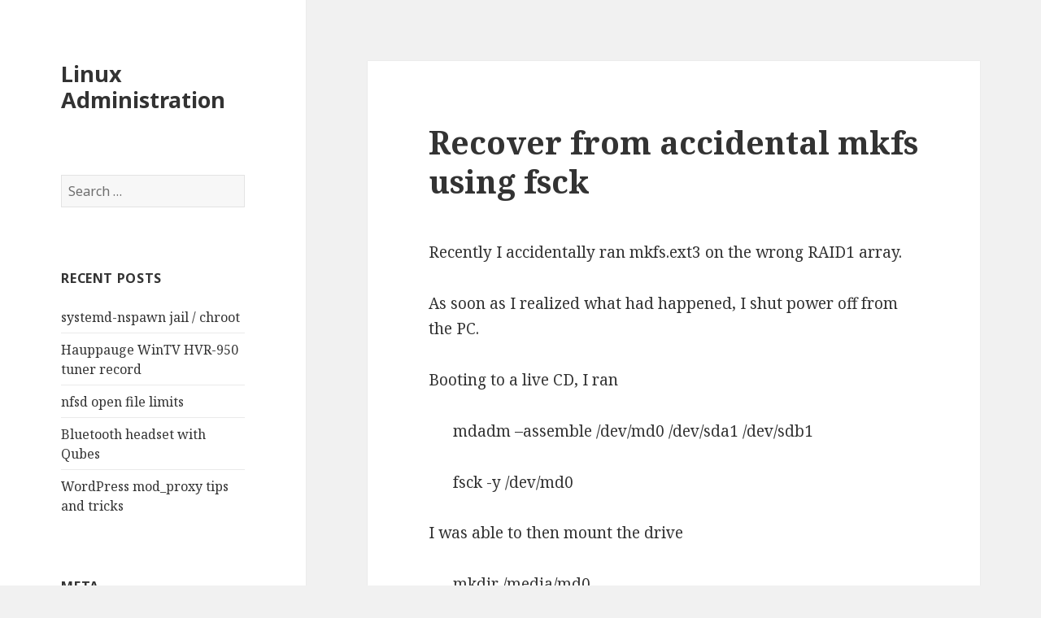

--- FILE ---
content_type: text/html; charset=UTF-8
request_url: http://linuxadministration.us/recover-from-accident-mkfs-using-fsck/
body_size: 10861
content:
<!DOCTYPE html>
<html lang="en-US" class="no-js">
<head>
	<meta charset="UTF-8">
	<meta name="viewport" content="width=device-width">
	<link rel="profile" href="http://gmpg.org/xfn/11">
	<link rel="pingback" href="http://linuxadministration.us/xmlrpc.php">
	<!--[if lt IE 9]>
	<script src="http://linuxadministration.us/wp-content/themes/twentyfifteen/js/html5.js"></script>
	<![endif]-->
	<script>(function(html){html.className = html.className.replace(/\bno-js\b/,'js')})(document.documentElement);</script>
<title>Recover from accidental mkfs using fsck &#8211; Linux Administration</title>
<meta name='robots' content='max-image-preview:large' />
<link rel='dns-prefetch' href='//fonts.googleapis.com' />
<link href='https://fonts.gstatic.com' crossorigin rel='preconnect' />
<link rel="alternate" type="application/rss+xml" title="Linux Administration &raquo; Feed" href="http://linuxadministration.us/feed/" />
<link rel="alternate" type="application/rss+xml" title="Linux Administration &raquo; Comments Feed" href="http://linuxadministration.us/comments/feed/" />
<link rel="alternate" type="application/rss+xml" title="Linux Administration &raquo; Recover from accidental mkfs using fsck Comments Feed" href="http://linuxadministration.us/recover-from-accident-mkfs-using-fsck/feed/" />
<link rel="alternate" title="oEmbed (JSON)" type="application/json+oembed" href="http://linuxadministration.us/wp-json/oembed/1.0/embed?url=http%3A%2F%2Flinuxadministration.us%2Frecover-from-accident-mkfs-using-fsck%2F" />
<style id='wp-img-auto-sizes-contain-inline-css' type='text/css'>
img:is([sizes=auto i],[sizes^="auto," i]){contain-intrinsic-size:3000px 1500px}
/*# sourceURL=wp-img-auto-sizes-contain-inline-css */
</style>
<style id='wp-emoji-styles-inline-css' type='text/css'>

	img.wp-smiley, img.emoji {
		display: inline !important;
		border: none !important;
		box-shadow: none !important;
		height: 1em !important;
		width: 1em !important;
		margin: 0 0.07em !important;
		vertical-align: -0.1em !important;
		background: none !important;
		padding: 0 !important;
	}
/*# sourceURL=wp-emoji-styles-inline-css */
</style>
<link rel='stylesheet' id='wp-block-library-css' href='http://linuxadministration.us/wp-includes/css/dist/block-library/style.min.css?ver=6.9' type='text/css' media='all' />
<style id='global-styles-inline-css' type='text/css'>
:root{--wp--preset--aspect-ratio--square: 1;--wp--preset--aspect-ratio--4-3: 4/3;--wp--preset--aspect-ratio--3-4: 3/4;--wp--preset--aspect-ratio--3-2: 3/2;--wp--preset--aspect-ratio--2-3: 2/3;--wp--preset--aspect-ratio--16-9: 16/9;--wp--preset--aspect-ratio--9-16: 9/16;--wp--preset--color--black: #000000;--wp--preset--color--cyan-bluish-gray: #abb8c3;--wp--preset--color--white: #ffffff;--wp--preset--color--pale-pink: #f78da7;--wp--preset--color--vivid-red: #cf2e2e;--wp--preset--color--luminous-vivid-orange: #ff6900;--wp--preset--color--luminous-vivid-amber: #fcb900;--wp--preset--color--light-green-cyan: #7bdcb5;--wp--preset--color--vivid-green-cyan: #00d084;--wp--preset--color--pale-cyan-blue: #8ed1fc;--wp--preset--color--vivid-cyan-blue: #0693e3;--wp--preset--color--vivid-purple: #9b51e0;--wp--preset--gradient--vivid-cyan-blue-to-vivid-purple: linear-gradient(135deg,rgb(6,147,227) 0%,rgb(155,81,224) 100%);--wp--preset--gradient--light-green-cyan-to-vivid-green-cyan: linear-gradient(135deg,rgb(122,220,180) 0%,rgb(0,208,130) 100%);--wp--preset--gradient--luminous-vivid-amber-to-luminous-vivid-orange: linear-gradient(135deg,rgb(252,185,0) 0%,rgb(255,105,0) 100%);--wp--preset--gradient--luminous-vivid-orange-to-vivid-red: linear-gradient(135deg,rgb(255,105,0) 0%,rgb(207,46,46) 100%);--wp--preset--gradient--very-light-gray-to-cyan-bluish-gray: linear-gradient(135deg,rgb(238,238,238) 0%,rgb(169,184,195) 100%);--wp--preset--gradient--cool-to-warm-spectrum: linear-gradient(135deg,rgb(74,234,220) 0%,rgb(151,120,209) 20%,rgb(207,42,186) 40%,rgb(238,44,130) 60%,rgb(251,105,98) 80%,rgb(254,248,76) 100%);--wp--preset--gradient--blush-light-purple: linear-gradient(135deg,rgb(255,206,236) 0%,rgb(152,150,240) 100%);--wp--preset--gradient--blush-bordeaux: linear-gradient(135deg,rgb(254,205,165) 0%,rgb(254,45,45) 50%,rgb(107,0,62) 100%);--wp--preset--gradient--luminous-dusk: linear-gradient(135deg,rgb(255,203,112) 0%,rgb(199,81,192) 50%,rgb(65,88,208) 100%);--wp--preset--gradient--pale-ocean: linear-gradient(135deg,rgb(255,245,203) 0%,rgb(182,227,212) 50%,rgb(51,167,181) 100%);--wp--preset--gradient--electric-grass: linear-gradient(135deg,rgb(202,248,128) 0%,rgb(113,206,126) 100%);--wp--preset--gradient--midnight: linear-gradient(135deg,rgb(2,3,129) 0%,rgb(40,116,252) 100%);--wp--preset--font-size--small: 13px;--wp--preset--font-size--medium: 20px;--wp--preset--font-size--large: 36px;--wp--preset--font-size--x-large: 42px;--wp--preset--spacing--20: 0.44rem;--wp--preset--spacing--30: 0.67rem;--wp--preset--spacing--40: 1rem;--wp--preset--spacing--50: 1.5rem;--wp--preset--spacing--60: 2.25rem;--wp--preset--spacing--70: 3.38rem;--wp--preset--spacing--80: 5.06rem;--wp--preset--shadow--natural: 6px 6px 9px rgba(0, 0, 0, 0.2);--wp--preset--shadow--deep: 12px 12px 50px rgba(0, 0, 0, 0.4);--wp--preset--shadow--sharp: 6px 6px 0px rgba(0, 0, 0, 0.2);--wp--preset--shadow--outlined: 6px 6px 0px -3px rgb(255, 255, 255), 6px 6px rgb(0, 0, 0);--wp--preset--shadow--crisp: 6px 6px 0px rgb(0, 0, 0);}:where(.is-layout-flex){gap: 0.5em;}:where(.is-layout-grid){gap: 0.5em;}body .is-layout-flex{display: flex;}.is-layout-flex{flex-wrap: wrap;align-items: center;}.is-layout-flex > :is(*, div){margin: 0;}body .is-layout-grid{display: grid;}.is-layout-grid > :is(*, div){margin: 0;}:where(.wp-block-columns.is-layout-flex){gap: 2em;}:where(.wp-block-columns.is-layout-grid){gap: 2em;}:where(.wp-block-post-template.is-layout-flex){gap: 1.25em;}:where(.wp-block-post-template.is-layout-grid){gap: 1.25em;}.has-black-color{color: var(--wp--preset--color--black) !important;}.has-cyan-bluish-gray-color{color: var(--wp--preset--color--cyan-bluish-gray) !important;}.has-white-color{color: var(--wp--preset--color--white) !important;}.has-pale-pink-color{color: var(--wp--preset--color--pale-pink) !important;}.has-vivid-red-color{color: var(--wp--preset--color--vivid-red) !important;}.has-luminous-vivid-orange-color{color: var(--wp--preset--color--luminous-vivid-orange) !important;}.has-luminous-vivid-amber-color{color: var(--wp--preset--color--luminous-vivid-amber) !important;}.has-light-green-cyan-color{color: var(--wp--preset--color--light-green-cyan) !important;}.has-vivid-green-cyan-color{color: var(--wp--preset--color--vivid-green-cyan) !important;}.has-pale-cyan-blue-color{color: var(--wp--preset--color--pale-cyan-blue) !important;}.has-vivid-cyan-blue-color{color: var(--wp--preset--color--vivid-cyan-blue) !important;}.has-vivid-purple-color{color: var(--wp--preset--color--vivid-purple) !important;}.has-black-background-color{background-color: var(--wp--preset--color--black) !important;}.has-cyan-bluish-gray-background-color{background-color: var(--wp--preset--color--cyan-bluish-gray) !important;}.has-white-background-color{background-color: var(--wp--preset--color--white) !important;}.has-pale-pink-background-color{background-color: var(--wp--preset--color--pale-pink) !important;}.has-vivid-red-background-color{background-color: var(--wp--preset--color--vivid-red) !important;}.has-luminous-vivid-orange-background-color{background-color: var(--wp--preset--color--luminous-vivid-orange) !important;}.has-luminous-vivid-amber-background-color{background-color: var(--wp--preset--color--luminous-vivid-amber) !important;}.has-light-green-cyan-background-color{background-color: var(--wp--preset--color--light-green-cyan) !important;}.has-vivid-green-cyan-background-color{background-color: var(--wp--preset--color--vivid-green-cyan) !important;}.has-pale-cyan-blue-background-color{background-color: var(--wp--preset--color--pale-cyan-blue) !important;}.has-vivid-cyan-blue-background-color{background-color: var(--wp--preset--color--vivid-cyan-blue) !important;}.has-vivid-purple-background-color{background-color: var(--wp--preset--color--vivid-purple) !important;}.has-black-border-color{border-color: var(--wp--preset--color--black) !important;}.has-cyan-bluish-gray-border-color{border-color: var(--wp--preset--color--cyan-bluish-gray) !important;}.has-white-border-color{border-color: var(--wp--preset--color--white) !important;}.has-pale-pink-border-color{border-color: var(--wp--preset--color--pale-pink) !important;}.has-vivid-red-border-color{border-color: var(--wp--preset--color--vivid-red) !important;}.has-luminous-vivid-orange-border-color{border-color: var(--wp--preset--color--luminous-vivid-orange) !important;}.has-luminous-vivid-amber-border-color{border-color: var(--wp--preset--color--luminous-vivid-amber) !important;}.has-light-green-cyan-border-color{border-color: var(--wp--preset--color--light-green-cyan) !important;}.has-vivid-green-cyan-border-color{border-color: var(--wp--preset--color--vivid-green-cyan) !important;}.has-pale-cyan-blue-border-color{border-color: var(--wp--preset--color--pale-cyan-blue) !important;}.has-vivid-cyan-blue-border-color{border-color: var(--wp--preset--color--vivid-cyan-blue) !important;}.has-vivid-purple-border-color{border-color: var(--wp--preset--color--vivid-purple) !important;}.has-vivid-cyan-blue-to-vivid-purple-gradient-background{background: var(--wp--preset--gradient--vivid-cyan-blue-to-vivid-purple) !important;}.has-light-green-cyan-to-vivid-green-cyan-gradient-background{background: var(--wp--preset--gradient--light-green-cyan-to-vivid-green-cyan) !important;}.has-luminous-vivid-amber-to-luminous-vivid-orange-gradient-background{background: var(--wp--preset--gradient--luminous-vivid-amber-to-luminous-vivid-orange) !important;}.has-luminous-vivid-orange-to-vivid-red-gradient-background{background: var(--wp--preset--gradient--luminous-vivid-orange-to-vivid-red) !important;}.has-very-light-gray-to-cyan-bluish-gray-gradient-background{background: var(--wp--preset--gradient--very-light-gray-to-cyan-bluish-gray) !important;}.has-cool-to-warm-spectrum-gradient-background{background: var(--wp--preset--gradient--cool-to-warm-spectrum) !important;}.has-blush-light-purple-gradient-background{background: var(--wp--preset--gradient--blush-light-purple) !important;}.has-blush-bordeaux-gradient-background{background: var(--wp--preset--gradient--blush-bordeaux) !important;}.has-luminous-dusk-gradient-background{background: var(--wp--preset--gradient--luminous-dusk) !important;}.has-pale-ocean-gradient-background{background: var(--wp--preset--gradient--pale-ocean) !important;}.has-electric-grass-gradient-background{background: var(--wp--preset--gradient--electric-grass) !important;}.has-midnight-gradient-background{background: var(--wp--preset--gradient--midnight) !important;}.has-small-font-size{font-size: var(--wp--preset--font-size--small) !important;}.has-medium-font-size{font-size: var(--wp--preset--font-size--medium) !important;}.has-large-font-size{font-size: var(--wp--preset--font-size--large) !important;}.has-x-large-font-size{font-size: var(--wp--preset--font-size--x-large) !important;}
/*# sourceURL=global-styles-inline-css */
</style>

<style id='classic-theme-styles-inline-css' type='text/css'>
/*! This file is auto-generated */
.wp-block-button__link{color:#fff;background-color:#32373c;border-radius:9999px;box-shadow:none;text-decoration:none;padding:calc(.667em + 2px) calc(1.333em + 2px);font-size:1.125em}.wp-block-file__button{background:#32373c;color:#fff;text-decoration:none}
/*# sourceURL=/wp-includes/css/classic-themes.min.css */
</style>
<link rel='stylesheet' id='cptch_stylesheet-css' href='http://linuxadministration.us/wp-content/plugins/captcha/css/front_end_style.css?ver=4.4.5' type='text/css' media='all' />
<link rel='stylesheet' id='dashicons-css' href='http://linuxadministration.us/wp-includes/css/dashicons.min.css?ver=6.9' type='text/css' media='all' />
<link rel='stylesheet' id='cptch_desktop_style-css' href='http://linuxadministration.us/wp-content/plugins/captcha/css/desktop_style.css?ver=4.4.5' type='text/css' media='all' />
<link rel='stylesheet' id='twentyfifteen-fonts-css' href='https://fonts.googleapis.com/css?family=Noto+Sans%3A400italic%2C700italic%2C400%2C700%7CNoto+Serif%3A400italic%2C700italic%2C400%2C700%7CInconsolata%3A400%2C700&#038;subset=latin%2Clatin-ext' type='text/css' media='all' />
<link rel='stylesheet' id='genericons-css' href='http://linuxadministration.us/wp-content/themes/twentyfifteen/genericons/genericons.css?ver=3.2' type='text/css' media='all' />
<link rel='stylesheet' id='twentyfifteen-style-css' href='http://linuxadministration.us/wp-content/themes/twentyfifteen/style.css?ver=6.9' type='text/css' media='all' />
<style id='akismet-widget-style-inline-css' type='text/css'>

			.a-stats {
				--akismet-color-mid-green: #357b49;
				--akismet-color-white: #fff;
				--akismet-color-light-grey: #f6f7f7;

				max-width: 350px;
				width: auto;
			}

			.a-stats * {
				all: unset;
				box-sizing: border-box;
			}

			.a-stats strong {
				font-weight: 600;
			}

			.a-stats a.a-stats__link,
			.a-stats a.a-stats__link:visited,
			.a-stats a.a-stats__link:active {
				background: var(--akismet-color-mid-green);
				border: none;
				box-shadow: none;
				border-radius: 8px;
				color: var(--akismet-color-white);
				cursor: pointer;
				display: block;
				font-family: -apple-system, BlinkMacSystemFont, 'Segoe UI', 'Roboto', 'Oxygen-Sans', 'Ubuntu', 'Cantarell', 'Helvetica Neue', sans-serif;
				font-weight: 500;
				padding: 12px;
				text-align: center;
				text-decoration: none;
				transition: all 0.2s ease;
			}

			/* Extra specificity to deal with TwentyTwentyOne focus style */
			.widget .a-stats a.a-stats__link:focus {
				background: var(--akismet-color-mid-green);
				color: var(--akismet-color-white);
				text-decoration: none;
			}

			.a-stats a.a-stats__link:hover {
				filter: brightness(110%);
				box-shadow: 0 4px 12px rgba(0, 0, 0, 0.06), 0 0 2px rgba(0, 0, 0, 0.16);
			}

			.a-stats .count {
				color: var(--akismet-color-white);
				display: block;
				font-size: 1.5em;
				line-height: 1.4;
				padding: 0 13px;
				white-space: nowrap;
			}
		
/*# sourceURL=akismet-widget-style-inline-css */
</style>
<script type="text/javascript" src="http://linuxadministration.us/wp-includes/js/jquery/jquery.min.js?ver=3.7.1" id="jquery-core-js"></script>
<script type="text/javascript" src="http://linuxadministration.us/wp-includes/js/jquery/jquery-migrate.min.js?ver=3.4.1" id="jquery-migrate-js"></script>
<link rel="https://api.w.org/" href="http://linuxadministration.us/wp-json/" /><link rel="alternate" title="JSON" type="application/json" href="http://linuxadministration.us/wp-json/wp/v2/posts/61" /><link rel="EditURI" type="application/rsd+xml" title="RSD" href="http://linuxadministration.us/xmlrpc.php?rsd" />
<meta name="generator" content="WordPress 6.9" />
<link rel="canonical" href="http://linuxadministration.us/recover-from-accident-mkfs-using-fsck/" />
<link rel='shortlink' href='http://linuxadministration.us/?p=61' />
</head>

<body class="wp-singular post-template-default single single-post postid-61 single-format-standard wp-theme-twentyfifteen">
<div id="page" class="hfeed site">
	<a class="skip-link screen-reader-text" href="#content">Skip to content</a>

	<div id="sidebar" class="sidebar">
		<header id="masthead" class="site-header" role="banner">
			<div class="site-branding">
										<p class="site-title"><a href="http://linuxadministration.us/" rel="home">Linux Administration</a></p>
									<button class="secondary-toggle">Menu and widgets</button>
			</div><!-- .site-branding -->
		</header><!-- .site-header -->

			<div id="secondary" class="secondary">

		
		
					<div id="widget-area" class="widget-area" role="complementary">
				<aside id="search-2" class="widget widget_search"><form role="search" method="get" class="search-form" action="http://linuxadministration.us/">
				<label>
					<span class="screen-reader-text">Search for:</span>
					<input type="search" class="search-field" placeholder="Search &hellip;" value="" name="s" />
				</label>
				<input type="submit" class="search-submit screen-reader-text" value="Search" />
			</form></aside>
		<aside id="recent-posts-2" class="widget widget_recent_entries">
		<h2 class="widget-title">Recent Posts</h2>
		<ul>
											<li>
					<a href="http://linuxadministration.us/systemd-nspawn-jail-chroot/">systemd-nspawn jail / chroot</a>
									</li>
											<li>
					<a href="http://linuxadministration.us/hauppauge-wintv-hvr-950-tuner-record/">Hauppauge WinTV HVR-950 tuner record</a>
									</li>
											<li>
					<a href="http://linuxadministration.us/nfsd-open-file-limits/">nfsd open file limits</a>
									</li>
											<li>
					<a href="http://linuxadministration.us/bluetooth-headset-with-qubes/">Bluetooth headset with Qubes</a>
									</li>
											<li>
					<a href="http://linuxadministration.us/wordpress-mod_proxy-tips-and-tricks/">WordPress mod_proxy tips and tricks</a>
									</li>
					</ul>

		</aside><aside id="meta-2" class="widget widget_meta"><h2 class="widget-title">Meta</h2>
		<ul>
						<li><a href="http://linuxadministration.us/wp-login.php">Log in</a></li>
			<li><a href="http://linuxadministration.us/feed/">Entries feed</a></li>
			<li><a href="http://linuxadministration.us/comments/feed/">Comments feed</a></li>

			<li><a href="https://wordpress.org/">WordPress.org</a></li>
		</ul>

		</aside><aside id="text-3" class="widget widget_text"><h2 class="widget-title">Ads</h2>			<div class="textwidget">&nbsp &nbsp &nbsp <a href="http://www.diamonds2cash.com/sell-diamonds/">sell diamonds</a></div>
		</aside>			</div><!-- .widget-area -->
		
	</div><!-- .secondary -->

	</div><!-- .sidebar -->

	<div id="content" class="site-content">

	<div id="primary" class="content-area">
		<main id="main" class="site-main" role="main">

		
<article id="post-61" class="post-61 post type-post status-publish format-standard hentry category-howto category-issues">
	
	<header class="entry-header">
		<h1 class="entry-title">Recover from accidental mkfs using fsck</h1>	</header><!-- .entry-header -->

	<div class="entry-content">
		<p>Recently I accidentally ran mkfs.ext3 on the wrong RAID1 array.</p>
<p>As soon as I realized what had happened, I shut power off from the PC.</p>
<p>Booting to a live CD, I ran</p>
<p style="padding-left:30px;">mdadm &#8211;assemble /dev/md0 /dev/sda1 /dev/sdb1</p>
<p style="padding-left:30px;">fsck -y /dev/md0</p>
<p>I was able to then mount the drive</p>
<p style="padding-left:30px;">mkdir /media/md0</p>
<p style="padding-left:30px;">mount /dev/md0 /media/md0</p>
<p style="padding-left:30px;">ls /media/md0/lost+found</p>
<p>And the majority of my files were saved.</p>
<p>Check to see if your filesystem is ext2 or ext3</p>
<p style="padding-left:30px;">mount | grep md0</p>
<p>If it&#8217;s ext2, convert it to ext3</p>
<p style="padding-left:30px;">umount /media/md0</p>
<p style="padding-left:30px;">tune2fs -j /dev/md0</p>
<p style="padding-left:30px;">
<p><strong>WARNING</strong>: If you choose to run fsck manually (without -y), choosing &#8220;n&#8221; to Clear? and &#8220;y&#8221; to Fix? will cause you to lose that file.</p>
	</div><!-- .entry-content -->

	
	<footer class="entry-footer">
		<span class="posted-on"><span class="screen-reader-text">Posted on </span><a href="http://linuxadministration.us/recover-from-accident-mkfs-using-fsck/" rel="bookmark"><time class="entry-date published updated" datetime="2009-06-13T18:15:41+00:00">June 13, 2009</time></a></span><span class="byline"><span class="author vcard"><span class="screen-reader-text">Author </span><a class="url fn n" href="http://linuxadministration.us/author/termina/">termina</a></span></span><span class="cat-links"><span class="screen-reader-text">Categories </span><a href="http://linuxadministration.us/category/howto/" rel="category tag">HowTo</a>, <a href="http://linuxadministration.us/category/issues/" rel="category tag">Issues</a></span>			</footer><!-- .entry-footer -->

</article><!-- #post-## -->

<div id="comments" class="comments-area">

			<h2 class="comments-title">
			5 thoughts on &ldquo;Recover from accidental mkfs using fsck&rdquo;		</h2>

		
		<ol class="comment-list">
					<li id="comment-174" class="comment even thread-even depth-1">
			<article id="div-comment-174" class="comment-body">
				<footer class="comment-meta">
					<div class="comment-author vcard">
						<img alt='' src='https://secure.gravatar.com/avatar/df49c4e6d3dc6abc0c792d18c6fe2b30c95c12bfb2e39d90954d6ef59e647c99?s=56&#038;d=mm&#038;r=g' srcset='https://secure.gravatar.com/avatar/df49c4e6d3dc6abc0c792d18c6fe2b30c95c12bfb2e39d90954d6ef59e647c99?s=112&#038;d=mm&#038;r=g 2x' class='avatar avatar-56 photo' height='56' width='56' decoding='async'/>						<b class="fn"><a href="http://www.pavlix.net" class="url" rel="ugc external nofollow">pavlix</a></b> <span class="says">says:</span>					</div><!-- .comment-author -->

					<div class="comment-metadata">
						<a href="http://linuxadministration.us/recover-from-accident-mkfs-using-fsck/#comment-174"><time datetime="2010-03-20T12:59:07+00:00">March 20, 2010 at 12:59 pm</time></a>					</div><!-- .comment-metadata -->

									</footer><!-- .comment-meta -->

				<div class="comment-content">
					<p>hello, I wonder why should ever fsck recover a lost filesystem when you run it on a perfectly clean newly made ext3 filesystem (with mkfs).</p>
<p>more I wonder why should the manual way break the file(s) even if you choose to fix them, as opposed to the automatic way (this is what your article says).</p>
				</div><!-- .comment-content -->

				<div class="reply"><a rel="nofollow" class="comment-reply-link" href="http://linuxadministration.us/recover-from-accident-mkfs-using-fsck/?replytocom=174#respond" data-commentid="174" data-postid="61" data-belowelement="div-comment-174" data-respondelement="respond" data-replyto="Reply to pavlix" aria-label="Reply to pavlix">Reply</a></div>			</article><!-- .comment-body -->
		</li><!-- #comment-## -->
		<li id="comment-175" class="comment odd alt thread-odd thread-alt depth-1">
			<article id="div-comment-175" class="comment-body">
				<footer class="comment-meta">
					<div class="comment-author vcard">
						<img alt='' src='https://secure.gravatar.com/avatar/4329de1f44793733f2723454efb8552f73b8a88a50cb3bc9c0f2a212c636e665?s=56&#038;d=mm&#038;r=g' srcset='https://secure.gravatar.com/avatar/4329de1f44793733f2723454efb8552f73b8a88a50cb3bc9c0f2a212c636e665?s=112&#038;d=mm&#038;r=g 2x' class='avatar avatar-56 photo' height='56' width='56' decoding='async'/>						<b class="fn"><a href="http://st0rage.org" class="url" rel="ugc external nofollow">termina</a></b> <span class="says">says:</span>					</div><!-- .comment-author -->

					<div class="comment-metadata">
						<a href="http://linuxadministration.us/recover-from-accident-mkfs-using-fsck/#comment-175"><time datetime="2010-03-20T16:09:06+00:00">March 20, 2010 at 4:09 pm</time></a>					</div><!-- .comment-metadata -->

									</footer><!-- .comment-meta -->

				<div class="comment-content">
					<p>pavlix,</p>
<p>I think my first sentence there explained why someone would want to recover a lost filesystem after making a new one (ie, an accident&#8230;).</p>
<p>If you&#8217;re asking why I included the &#8220;Warning&#8221;, it&#8217;s because fsck does not clearly explain what the default behavior will be so I&#8217;m making sure people will not choose the option that would lose their data.</p>
<p>This article is only useful for those that have made a mistake and would like to recover data. 😛</p>
				</div><!-- .comment-content -->

				<div class="reply"><a rel="nofollow" class="comment-reply-link" href="http://linuxadministration.us/recover-from-accident-mkfs-using-fsck/?replytocom=175#respond" data-commentid="175" data-postid="61" data-belowelement="div-comment-175" data-respondelement="respond" data-replyto="Reply to termina" aria-label="Reply to termina">Reply</a></div>			</article><!-- .comment-body -->
		</li><!-- #comment-## -->
		<li id="comment-176" class="comment even thread-even depth-1">
			<article id="div-comment-176" class="comment-body">
				<footer class="comment-meta">
					<div class="comment-author vcard">
						<img alt='' src='https://secure.gravatar.com/avatar/df49c4e6d3dc6abc0c792d18c6fe2b30c95c12bfb2e39d90954d6ef59e647c99?s=56&#038;d=mm&#038;r=g' srcset='https://secure.gravatar.com/avatar/df49c4e6d3dc6abc0c792d18c6fe2b30c95c12bfb2e39d90954d6ef59e647c99?s=112&#038;d=mm&#038;r=g 2x' class='avatar avatar-56 photo' height='56' width='56' decoding='async'/>						<b class="fn"><a href="http://www.pavlix.net" class="url" rel="ugc external nofollow">pavlix</a></b> <span class="says">says:</span>					</div><!-- .comment-author -->

					<div class="comment-metadata">
						<a href="http://linuxadministration.us/recover-from-accident-mkfs-using-fsck/#comment-176"><time datetime="2010-03-20T16:35:55+00:00">March 20, 2010 at 4:35 pm</time></a>					</div><!-- .comment-metadata -->

									</footer><!-- .comment-meta -->

				<div class="comment-content">
					<p>hello,</p>
<p>I understood both your first sentence and the usefulness of recovering after mkfs. That&#8217;s exactly why I found your post.</p>
<p>I&#8217;ll try to reword at least the first question. The more important one:</p>
<p>I know fsck is a set of repair tools for various filesystems. Let&#8217;s stick to ext3. Let&#8217;s say I have a working clean filesystem. Then I accidentally call mkfs. And now I call fsck because I want to revert my mistake.</p>
<p>What fsck sees is a valid (though empty) filesystem. According to the documentation, one would expect fsck to confirm that the filesystem is clean and needs no repair (mkfs creates a correct empty filesystem, doesn&#8217;t it?)</p>
<p>My question is (and was), how does fsck know it should throw away the new clean filesystem and try to recover the old one instead.</p>
				</div><!-- .comment-content -->

				<div class="reply"><a rel="nofollow" class="comment-reply-link" href="http://linuxadministration.us/recover-from-accident-mkfs-using-fsck/?replytocom=176#respond" data-commentid="176" data-postid="61" data-belowelement="div-comment-176" data-respondelement="respond" data-replyto="Reply to pavlix" aria-label="Reply to pavlix">Reply</a></div>			</article><!-- .comment-body -->
		</li><!-- #comment-## -->
		<li id="comment-177" class="comment odd alt thread-odd thread-alt depth-1">
			<article id="div-comment-177" class="comment-body">
				<footer class="comment-meta">
					<div class="comment-author vcard">
						<img alt='' src='https://secure.gravatar.com/avatar/4329de1f44793733f2723454efb8552f73b8a88a50cb3bc9c0f2a212c636e665?s=56&#038;d=mm&#038;r=g' srcset='https://secure.gravatar.com/avatar/4329de1f44793733f2723454efb8552f73b8a88a50cb3bc9c0f2a212c636e665?s=112&#038;d=mm&#038;r=g 2x' class='avatar avatar-56 photo' height='56' width='56' loading='lazy' decoding='async'/>						<b class="fn"><a href="http://st0rage.org" class="url" rel="ugc external nofollow">termina</a></b> <span class="says">says:</span>					</div><!-- .comment-author -->

					<div class="comment-metadata">
						<a href="http://linuxadministration.us/recover-from-accident-mkfs-using-fsck/#comment-177"><time datetime="2010-03-20T17:22:57+00:00">March 20, 2010 at 5:22 pm</time></a>					</div><!-- .comment-metadata -->

									</footer><!-- .comment-meta -->

				<div class="comment-content">
					<p>Yeah, I didn&#8217;t get that from your first post. Thanks for clarifying. 🙂</p>
<p>It sounds like you let mkfs complete? If you had interrupted it you&#8217;d probably have been better off. 🙁</p>
<p>My understanding is that the data is left alone but that the journal and superblocks are overwritten after calling mkfs.</p>
<p>If any of the superblocks from the previous filesystem existed you could use</p>
<p>fsck.ext3 -b superblock-number /dev/sda1</p>
<p>And that would let you recover your previous filesystem.</p>
<p>So to answer your question, fsck checks the journal and superblocks to determine if a filesystem is clean and determines which files you see in your filesystem.</p>
				</div><!-- .comment-content -->

				<div class="reply"><a rel="nofollow" class="comment-reply-link" href="http://linuxadministration.us/recover-from-accident-mkfs-using-fsck/?replytocom=177#respond" data-commentid="177" data-postid="61" data-belowelement="div-comment-177" data-respondelement="respond" data-replyto="Reply to termina" aria-label="Reply to termina">Reply</a></div>			</article><!-- .comment-body -->
		</li><!-- #comment-## -->
		<li id="comment-178" class="comment even thread-even depth-1">
			<article id="div-comment-178" class="comment-body">
				<footer class="comment-meta">
					<div class="comment-author vcard">
						<img alt='' src='https://secure.gravatar.com/avatar/df49c4e6d3dc6abc0c792d18c6fe2b30c95c12bfb2e39d90954d6ef59e647c99?s=56&#038;d=mm&#038;r=g' srcset='https://secure.gravatar.com/avatar/df49c4e6d3dc6abc0c792d18c6fe2b30c95c12bfb2e39d90954d6ef59e647c99?s=112&#038;d=mm&#038;r=g 2x' class='avatar avatar-56 photo' height='56' width='56' loading='lazy' decoding='async'/>						<b class="fn"><a href="http://www.pavlix.net" class="url" rel="ugc external nofollow">pavlix</a></b> <span class="says">says:</span>					</div><!-- .comment-author -->

					<div class="comment-metadata">
						<a href="http://linuxadministration.us/recover-from-accident-mkfs-using-fsck/#comment-178"><time datetime="2010-03-20T17:37:14+00:00">March 20, 2010 at 5:37 pm</time></a>					</div><!-- .comment-metadata -->

									</footer><!-- .comment-meta -->

				<div class="comment-content">
					<p>Ah, then it means it tries to recover an incomplete mkfs.</p>
<p>A complete mkfs leaves no chance except block-level tools (as far as I understand other sources, even the inode table is zeroed).</p>
				</div><!-- .comment-content -->

				<div class="reply"><a rel="nofollow" class="comment-reply-link" href="http://linuxadministration.us/recover-from-accident-mkfs-using-fsck/?replytocom=178#respond" data-commentid="178" data-postid="61" data-belowelement="div-comment-178" data-respondelement="respond" data-replyto="Reply to pavlix" aria-label="Reply to pavlix">Reply</a></div>			</article><!-- .comment-body -->
		</li><!-- #comment-## -->
		</ol><!-- .comment-list -->

		
	
	
		<div id="respond" class="comment-respond">
		<h3 id="reply-title" class="comment-reply-title">Leave a Reply <small><a rel="nofollow" id="cancel-comment-reply-link" href="/recover-from-accident-mkfs-using-fsck/#respond" style="display:none;">Cancel reply</a></small></h3><form action="http://linuxadministration.us/wp-comments-post.php" method="post" id="commentform" class="comment-form"><p class="comment-notes"><span id="email-notes">Your email address will not be published.</span> <span class="required-field-message">Required fields are marked <span class="required">*</span></span></p><p class="comment-form-comment"><label for="comment">Comment <span class="required">*</span></label> <textarea id="comment" name="comment" cols="45" rows="8" maxlength="65525" required></textarea></p><p class="comment-form-author"><label for="author">Name <span class="required">*</span></label> <input id="author" name="author" type="text" value="" size="30" maxlength="245" autocomplete="name" required /></p>
<p class="comment-form-email"><label for="email">Email <span class="required">*</span></label> <input id="email" name="email" type="email" value="" size="30" maxlength="100" aria-describedby="email-notes" autocomplete="email" required /></p>
<p class="comment-form-url"><label for="url">Website</label> <input id="url" name="url" type="url" value="" size="30" maxlength="200" autocomplete="url" /></p>
<p class="comment-form-cookies-consent"><input id="wp-comment-cookies-consent" name="wp-comment-cookies-consent" type="checkbox" value="yes" /> <label for="wp-comment-cookies-consent">Save my name, email, and website in this browser for the next time I comment.</label></p>
<p class="cptch_block"><script class="cptch_to_remove">
				(function( timeout ) {
					setTimeout(
						function() {
							var notice = document.getElementById("cptch_time_limit_notice_68");
							if ( notice )
								notice.style.display = "block";
						},
						timeout
					);
				})(120000);
			</script>
			<span id="cptch_time_limit_notice_68" class="cptch_time_limit_notice cptch_to_remove">Time limit is exhausted. Please reload CAPTCHA.</span><span class="cptch_wrap cptch_math_actions">
				<label class="cptch_label" for="cptch_input_68"><span class="cptch_span">5</span>
					<span class="cptch_span">&nbsp;&times;&nbsp;</span>
					<span class="cptch_span"><input id="cptch_input_68" class="cptch_input cptch_wp_comments" type="text" autocomplete="off" name="cptch_number" value="" maxlength="2" size="2" aria-required="true" required="required" style="margin-bottom:0;display:inline;font-size: 12px;width: 40px;" /></span>
					<span class="cptch_span">&nbsp;=&nbsp;</span>
					<span class="cptch_span">5</span>
					<input type="hidden" name="cptch_result" value="NA0=" /><input type="hidden" name="cptch_time" value="1768767910" />
					<input type="hidden" name="cptch_form" value="wp_comments" />
				</label><span class="cptch_reload_button_wrap hide-if-no-js">
					<noscript>
						<style type="text/css">
							.hide-if-no-js {
								display: none !important;
							}
						</style>
					</noscript>
					<span class="cptch_reload_button dashicons dashicons-update"></span>
				</span></span></p><p class="form-submit"><input name="submit" type="submit" id="submit" class="submit" value="Post Comment" /> <input type='hidden' name='comment_post_ID' value='61' id='comment_post_ID' />
<input type='hidden' name='comment_parent' id='comment_parent' value='0' />
</p><p style="display: none;"><input type="hidden" id="akismet_comment_nonce" name="akismet_comment_nonce" value="1441ca1c6e" /></p><p style="display: none !important;" class="akismet-fields-container" data-prefix="ak_"><label>&#916;<textarea name="ak_hp_textarea" cols="45" rows="8" maxlength="100"></textarea></label><input type="hidden" id="ak_js_1" name="ak_js" value="61"/><script>document.getElementById( "ak_js_1" ).setAttribute( "value", ( new Date() ).getTime() );</script></p></form>	</div><!-- #respond -->
	
</div><!-- .comments-area -->

	<nav class="navigation post-navigation" aria-label="Posts">
		<h2 class="screen-reader-text">Post navigation</h2>
		<div class="nav-links"><div class="nav-previous"><a href="http://linuxadministration.us/debian-corefiles/" rel="prev"><span class="meta-nav" aria-hidden="true">Previous</span> <span class="screen-reader-text">Previous post:</span> <span class="post-title">Debian Corefiles</span></a></div><div class="nav-next"><a href="http://linuxadministration.us/apache2-hangs-with-digest-generating-secret-for-digest-authentication/" rel="next"><span class="meta-nav" aria-hidden="true">Next</span> <span class="screen-reader-text">Next post:</span> <span class="post-title">Apache2 hangs with &#8216;Digest: generating secret for digest authentication&#8217;</span></a></div></div>
	</nav>
		</main><!-- .site-main -->
	</div><!-- .content-area -->


	</div><!-- .site-content -->

	<footer id="colophon" class="site-footer" role="contentinfo">
		<div class="site-info">
									<a href="https://wordpress.org/" class="imprint">
				Proudly powered by WordPress			</a>
		</div><!-- .site-info -->
	</footer><!-- .site-footer -->

</div><!-- .site -->

<script type="speculationrules">
{"prefetch":[{"source":"document","where":{"and":[{"href_matches":"/*"},{"not":{"href_matches":["/wp-*.php","/wp-admin/*","/wp-content/uploads/*","/wp-content/*","/wp-content/plugins/*","/wp-content/themes/twentyfifteen/*","/*\\?(.+)"]}},{"not":{"selector_matches":"a[rel~=\"nofollow\"]"}},{"not":{"selector_matches":".no-prefetch, .no-prefetch a"}}]},"eagerness":"conservative"}]}
</script>
<script type="text/javascript" src="http://linuxadministration.us/wp-content/themes/twentyfifteen/js/skip-link-focus-fix.js?ver=20141010" id="twentyfifteen-skip-link-focus-fix-js"></script>
<script type="text/javascript" src="http://linuxadministration.us/wp-includes/js/comment-reply.min.js?ver=6.9" id="comment-reply-js" async="async" data-wp-strategy="async" fetchpriority="low"></script>
<script type="text/javascript" id="twentyfifteen-script-js-extra">
/* <![CDATA[ */
var screenReaderText = {"expand":"\u003Cspan class=\"screen-reader-text\"\u003Eexpand child menu\u003C/span\u003E","collapse":"\u003Cspan class=\"screen-reader-text\"\u003Ecollapse child menu\u003C/span\u003E"};
//# sourceURL=twentyfifteen-script-js-extra
/* ]]> */
</script>
<script type="text/javascript" src="http://linuxadministration.us/wp-content/themes/twentyfifteen/js/functions.js?ver=20150330" id="twentyfifteen-script-js"></script>
<script defer type="text/javascript" src="http://linuxadministration.us/wp-content/plugins/akismet/_inc/akismet-frontend.js?ver=1743629948" id="akismet-frontend-js"></script>
<script type="text/javascript" id="cptch_front_end_script-js-extra">
/* <![CDATA[ */
var cptch_vars = {"nonce":"32f10d8c0e","ajaxurl":"http://linuxadministration.us/wp-admin/admin-ajax.php","enlarge":"0"};
//# sourceURL=cptch_front_end_script-js-extra
/* ]]> */
</script>
<script type="text/javascript" src="http://linuxadministration.us/wp-content/plugins/captcha/js/front_end_script.js?ver=6.9" id="cptch_front_end_script-js"></script>
<script id="wp-emoji-settings" type="application/json">
{"baseUrl":"https://s.w.org/images/core/emoji/17.0.2/72x72/","ext":".png","svgUrl":"https://s.w.org/images/core/emoji/17.0.2/svg/","svgExt":".svg","source":{"concatemoji":"http://linuxadministration.us/wp-includes/js/wp-emoji-release.min.js?ver=6.9"}}
</script>
<script type="module">
/* <![CDATA[ */
/*! This file is auto-generated */
const a=JSON.parse(document.getElementById("wp-emoji-settings").textContent),o=(window._wpemojiSettings=a,"wpEmojiSettingsSupports"),s=["flag","emoji"];function i(e){try{var t={supportTests:e,timestamp:(new Date).valueOf()};sessionStorage.setItem(o,JSON.stringify(t))}catch(e){}}function c(e,t,n){e.clearRect(0,0,e.canvas.width,e.canvas.height),e.fillText(t,0,0);t=new Uint32Array(e.getImageData(0,0,e.canvas.width,e.canvas.height).data);e.clearRect(0,0,e.canvas.width,e.canvas.height),e.fillText(n,0,0);const a=new Uint32Array(e.getImageData(0,0,e.canvas.width,e.canvas.height).data);return t.every((e,t)=>e===a[t])}function p(e,t){e.clearRect(0,0,e.canvas.width,e.canvas.height),e.fillText(t,0,0);var n=e.getImageData(16,16,1,1);for(let e=0;e<n.data.length;e++)if(0!==n.data[e])return!1;return!0}function u(e,t,n,a){switch(t){case"flag":return n(e,"\ud83c\udff3\ufe0f\u200d\u26a7\ufe0f","\ud83c\udff3\ufe0f\u200b\u26a7\ufe0f")?!1:!n(e,"\ud83c\udde8\ud83c\uddf6","\ud83c\udde8\u200b\ud83c\uddf6")&&!n(e,"\ud83c\udff4\udb40\udc67\udb40\udc62\udb40\udc65\udb40\udc6e\udb40\udc67\udb40\udc7f","\ud83c\udff4\u200b\udb40\udc67\u200b\udb40\udc62\u200b\udb40\udc65\u200b\udb40\udc6e\u200b\udb40\udc67\u200b\udb40\udc7f");case"emoji":return!a(e,"\ud83e\u1fac8")}return!1}function f(e,t,n,a){let r;const o=(r="undefined"!=typeof WorkerGlobalScope&&self instanceof WorkerGlobalScope?new OffscreenCanvas(300,150):document.createElement("canvas")).getContext("2d",{willReadFrequently:!0}),s=(o.textBaseline="top",o.font="600 32px Arial",{});return e.forEach(e=>{s[e]=t(o,e,n,a)}),s}function r(e){var t=document.createElement("script");t.src=e,t.defer=!0,document.head.appendChild(t)}a.supports={everything:!0,everythingExceptFlag:!0},new Promise(t=>{let n=function(){try{var e=JSON.parse(sessionStorage.getItem(o));if("object"==typeof e&&"number"==typeof e.timestamp&&(new Date).valueOf()<e.timestamp+604800&&"object"==typeof e.supportTests)return e.supportTests}catch(e){}return null}();if(!n){if("undefined"!=typeof Worker&&"undefined"!=typeof OffscreenCanvas&&"undefined"!=typeof URL&&URL.createObjectURL&&"undefined"!=typeof Blob)try{var e="postMessage("+f.toString()+"("+[JSON.stringify(s),u.toString(),c.toString(),p.toString()].join(",")+"));",a=new Blob([e],{type:"text/javascript"});const r=new Worker(URL.createObjectURL(a),{name:"wpTestEmojiSupports"});return void(r.onmessage=e=>{i(n=e.data),r.terminate(),t(n)})}catch(e){}i(n=f(s,u,c,p))}t(n)}).then(e=>{for(const n in e)a.supports[n]=e[n],a.supports.everything=a.supports.everything&&a.supports[n],"flag"!==n&&(a.supports.everythingExceptFlag=a.supports.everythingExceptFlag&&a.supports[n]);var t;a.supports.everythingExceptFlag=a.supports.everythingExceptFlag&&!a.supports.flag,a.supports.everything||((t=a.source||{}).concatemoji?r(t.concatemoji):t.wpemoji&&t.twemoji&&(r(t.twemoji),r(t.wpemoji)))});
//# sourceURL=http://linuxadministration.us/wp-includes/js/wp-emoji-loader.min.js
/* ]]> */
</script>

<script defer src="https://static.cloudflareinsights.com/beacon.min.js/vcd15cbe7772f49c399c6a5babf22c1241717689176015" integrity="sha512-ZpsOmlRQV6y907TI0dKBHq9Md29nnaEIPlkf84rnaERnq6zvWvPUqr2ft8M1aS28oN72PdrCzSjY4U6VaAw1EQ==" data-cf-beacon='{"version":"2024.11.0","token":"7786e85faaeb4819af7e3a4c8b1d8c0f","r":1,"server_timing":{"name":{"cfCacheStatus":true,"cfEdge":true,"cfExtPri":true,"cfL4":true,"cfOrigin":true,"cfSpeedBrain":true},"location_startswith":null}}' crossorigin="anonymous"></script>
</body>
</html>

<!--
Performance optimized by W3 Total Cache. Learn more: https://www.boldgrid.com/w3-total-cache/


Served from: linuxadministration.us @ 2026-01-18 20:25:10 by W3 Total Cache
-->